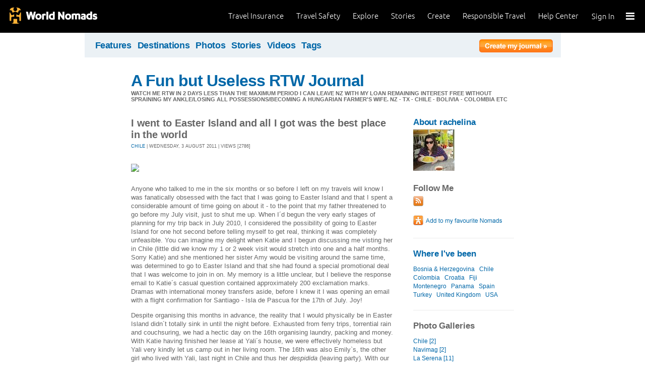

--- FILE ---
content_type: text/html; charset=utf-8
request_url: https://journals.worldnomads.com/rachelina/story/75448/Chile/I-went-to-Easter-Island-and-all-I-got-was-the-best-place-in-the-world
body_size: 17791
content:

<!DOCTYPE html PUBLIC "-//W3C//DTD XHTML 1.0 Strict//EN" "http://www.w3.org/TR/xhtml1/DTD/xhtml1-strict.dtd">
<html xmlns="http://www.w3.org/1999/xhtml" xml:lang="en" lang="en">
<head profile="http://gmpg.org/xfn/1">
	<title>I went to Easter Island and all I got was the best place in the world - Chile - WorldNomads.com</title>
	<meta http-equiv="Content-Type" content="text/html; charset=utf-8" />
	
				<meta name="description" content="Anyone who talked to me in the six months or so before I left on my travels will know I was fanatically obsessed with the fact that I was going to Easter Island and that I spent a considerable amount of time going on about it - to the point that my father ..." />	         
			 
			<meta name="keywords" content="blog, blogs, journal, journals, travel stories, travel photos, adventures, backpacking, travel safety, language guides, travel insurance, cheap travel insurance, annual travel insurance, ski insurance, ski, skiing, scuba diving, scuba insurance, diving insurance, scuba, diving, travel insurance online, discount travel insurance,  international travel insurance, travel to australia, travel agent australia, australia travel insurance, australia travel information, backpacker travel insurance, backpacker insurance, backpacker cheap insurance, backpacker insurance travel, holiday insurance, cheap holiday insurance, holiday travel insurance, cheapest holiday insurance, online holiday insurance, low cost holiday insurance, vacation insurance, cancellation insurance vacation, vacation travel insurance, cheap travel insurance, cheap insurance, cheap holiday insurance, student travel insurance, Online Travel Insurance, travel advisory" />
			<meta name="classification" content="Blogs, Journals, Adventure, Adventures, Travel, Insurance, Business, Travel Insurance, Travel Stories" />
			<meta name="author" content="WorldNomads.com" />   
			<meta name="ROBOTS" content="index,follow" />
			<meta name="revisit-after" content="14 Days" />
			<meta name="doc-class" content="Living Document" />
		
	<meta http-equiv="Content-Language" content="en-us" />
	<meta name="Rating" content="General" />
	<meta name="distribution" content="Global" />
	<meta name="Copyright" content="Copyright (c) 2004-2026 World Nomads" />
	<meta http-equiv="imagetoolbar" content="no" />
	<meta name="MSSmartTagsPreventParsing" content="true" />
	<meta http-equiv="X-UA-Compatible" content="IE=EmulateIE7" />
	<meta property="fb:page_id" content="134141375993" />
	<meta property="og:type" content="article" />
	<meta name="google-site-verification" content="94fChKVbG353PvoX2rTkJ3_7nrMGXzo_30HqL9xV7R4" />
    <meta name="google-site-verification" content="Kqzmudm1LuEQk57sZv4iLzZlDOHFn4UsSqYqgUvXE4k" />
    <link rel="canonical" href="https://journals.worldnomads.com:80/rachelina/story/75448/Chile/I-went-to-Easter-Island-and-all-I-got-was-the-best-place-in-the-world" />

	<link rel="stylesheet" type="text/css" href="/stylesheets/journals.css" media="all" />
	<link rel="stylesheet" href="/stylesheets/print.css" type="text/css" media="print" charset="utf-8" />
	<script type="text/javascript" src="//ajax.googleapis.com/ajax/libs/jquery/1.11.0/jquery.min.js"></script>
	<script type="text/javascript" src="//ajax.googleapis.com/ajax/libs/jqueryui/1.11.0/jquery-ui.js"></script>
	<script type="text/javascript">
	  if (typeof jQuery == 'undefined') {
		  document.write(unescape("%3Cscript src='/j/jquery-1.11.0.min.js' type='text/javascript'%3E%3C/script%3E"));
	  };
	</script>

	<link id="RSSLink" title="RSS" type="application/rss+xml" rel="alternate" href="/rachelina/rss.aspx"></link>
	
	
		<!-- for Google maps v3 (different API keys for dev, live, adventures & Journals) -->
		<script src="https://maps.googleapis.com/maps/api/js?key=AIzaSyAl3p7DEYARjFWfWFmTKPVGIWyb4qvaCkg&sensor=false" type="text/javascript"></script>
		<!-- end google maps stuff -->
	
	
	<!-- Start Visual Website Optimizer Asynchronous Code -->
	<script type='text/javascript'>
		var _vwo_code = (function () {
		var account_id = 10102,
		settings_tolerance = 2000,
		library_tolerance = 2500,
		use_existing_jquery = true,
		// DO NOT EDIT BELOW THIS LINE
		f = false, d = document; return { use_existing_jquery: function () { return use_existing_jquery; }, library_tolerance: function () { return library_tolerance; }, finish: function () { if (!f) { f = true; var a = d.getElementById('_vis_opt_path_hides'); if (a) a.parentNode.removeChild(a); } }, finished: function () { return f; }, load: function (a) { var b = d.createElement('script'); b.src = a; b.type = 'text/javascript'; b.innerText; b.onerror = function () { _vwo_code.finish(); }; d.getElementsByTagName('head')[0].appendChild(b); }, init: function () { settings_timer = setTimeout('_vwo_code.finish()', settings_tolerance); this.load('//dev.visualwebsiteoptimizer.com/j.php?a=' + account_id + '&u=' + encodeURIComponent(d.URL) + '&r=' + Math.random()); var a = d.createElement('style'), b = 'body{opacity:0 !important;filter:alpha(opacity=0) !important;background:none !important;}', h = d.getElementsByTagName('head')[0]; a.setAttribute('id', '_vis_opt_path_hides'); a.setAttribute('type', 'text/css'); if (a.styleSheet) a.styleSheet.cssText = b; else a.appendChild(d.createTextNode(b)); h.appendChild(a); return settings_timer; } };
		} ()); _vwo_settings_timer = _vwo_code.init();
	</script>
	<!-- End Visual Website Optimizer Asynchronous Code -->
	
	<!-- new kosmos analytics -->
	<script type="text/javascript" src="/j/wng.googleAnalytics.js"></script>
	<script type="text/javascript" src="/j/wng.googleAnalytics.wnSpecificCustomDimensionsOrMetrics.js"></script>
	<script type="text/javascript" charset="utf-8">
		wng.googleAnalytics('UA-177811-32', 'GTM-NB4DJG');
	</script>
	
	<!-- kosmos nav stuff -->
	<script src="/content/wng.responsive.js"></script>
	<script src="/content/fastclick.js"></script>
	<link rel="stylesheet" type="text/css" href="/content/styles/cms_screen.wn.css" media="all" />
</head>


<!--[if lt IE 7 ]> <body class="ie6 section-3" id="wn-journals"> <![endif]-->
<!--[if IE 7 ]>    <body class="ie7 section-3" id="wn-journals"> <![endif]-->
<!--[if IE 8 ]>    <body class="ie8 section-3" id="wn-journals"> <![endif]-->
<!--[if IE 9 ]>    <body class="ie9 section-3" id="wn-journals"> <![endif]-->
<!--[if (gt IE 9)|!(IE)]><!--> <body id="wn-journals" class="section-3"> <!--<![endif]-->


<script type="text/javascript">
function _wattr() {
var wid=_watgq("_wat_id");
var _websiteurl='www.worldnomads.com';
if (!wid||wid=="")return;
var wqh="http://";if (document.location.protocol=="https:") wqh="https://";
var i=new Image(1,1);i.src=wqh+ _websiteurl + "/afq.aspx?watid="+wid;i.onload=function() { return; }}
function _watgq(p) {
var q=document.location.search;
if (!q||q==""||!p||p=="")return "";
var si,ei,v="";
si=q.indexOf(p);
if (si>-1) {si=q.indexOf("=",si)+1;ei=q.indexOf("&",si);if (ei<0){ei=q.length;}v=q.substring(si,ei);}
return v;}_wattr();
</script>



<!-- new kosmos nav start -->
<div style="height:65px; background-color: black; margin-bottom: 0;">
<div class="sticky-header" data-threshold="300"><a class="logo" href="https://www.worldnomads.com/">World Nomads</a></div>
<div class="side-nav closed ">
	
		<div class="signed-out">
		  <div class="side-nav-list">
			<ul>
			  <li class="side-nav-sign-in-form">
				<form action="https://www.worldnomads.com/Home/SignIn" method="post"><div class="input-group full-width no-label">
				<input id="AuthenticationRequestDto_EmailAddress" name="AuthenticationRequestDto.EmailAddress" placeholder="Email address" type="text" value="" /></div>

				<div class="input-group full-width no-label">
					<input id="AuthenticationRequestDto_Password" name="AuthenticationRequestDto.Password" placeholder="Password" type="password" /></div>
				  <div class="actions">
					<div class="input-group">
					  <input type="hidden" id="after-sign-in-return-url" name="returnUrl" />
					  <button class="button-primary">Sign in</button>
					</div>
					<div class="input-group forgotten-password">
					  <a class="load-by-ajax" data-analytics-id="popup-forgot-password" href="https://www.worldnomads.com/Member/ForgotPassword">Forgotten password?</a>
					</div>
					<div class="input-group verify-guest">
					  <div class="verify-guest-query">
						Bought as a guest?
						<a data-analytics-id="verify-guest" href="https://www.worldnomads.com/Member/VerifyGuest">Create an account</a>
					  </div>
					</div>
				  </div>
				  <div class="session-tokens"></div>
				</form>         
			  </li>
		</ul>
	  

<ul>
	  <li>
		  <a href="https://www.worldnomads.com/travel-insurance" class="side-nav-a">
			 <span class="icon">&#xe617;</span><label>Insurance</label>
			<span class="description tablet-up">Simple & flexible travel insurance for your next adventure.</span>
			</a>
	  </li>

	  <li>
		  <a href="https://www.worldnomads.com/travel-safety" class="side-nav-a">
			<span class="icon">&#xe644;</span><label>Safety</label>
			<span class="description"><div class="tablet-up">Insights to help you navigate the risks & find the safer path. </div></span>
		  </a>
	  </li>
    
    <li>
        <a href="https://www.worldnomads.com/explore" class="side-nav-a">
            <span class="icon">&#xe629;</span><label>Explore</label>
            <span class="description"><div class="tablet-up">Explore your world.</div></span>
        </a>
    </li>
    
    <li>
        <a href="https://www.worldnomads.com/stories" class="side-nav-a">
            <span class="icon">&#xe629;</span><label>Share Stories</label>
            <span class="description"><div class="tablet-up">Travel stories to excite, inspire and share.</div></span>
        </a>
    </li>

	  <li>
		 <a href="https://www.worldnomads.com/create" class="side-nav-a">
		 <span class="icon">&#xe629;</span><label>Create</label>
		 <span class="description"><div class="tablet-up">Opportunities to travel & create.</div></span>
		 </a>
	  </li>

	  <li>
		  <a href="https://www.worldnomads.com/make-a-difference" class="side-nav-a">
			<span class="icon">&#xe635;</span><label>Change Lives</label>
			<span class="description"><div class="tablet-up">Discover how travellers have helped change peoples lives.</div></span>
		  </a>
		</li>

		<li>
		  <a href="https://www.worldnomads.com//help" class="side-nav-a">
			<span class="icon">&#xe63e;</span><label>Help</label>
			<span class="description"><div class="tablet-up">Everything you need to know. We're here to help.</div></span>
		  </a>
		</li>
</ul>      
</div>

		<div class="bottom-links"><ul></ul></div>
	</div>  
</div>

<div class="side-nav-arrow"></div>
<div class="side-nav-toggle"><span></span></div>


	<div class="side-nav-sign-in ">
		<a class="login" href="https://www.worldnomads.com/Member/OpenSignIn">Sign In</a>
		<span class="existing-member">Existing Member?</span>
	</div>


<div class="side-nav-close-panel"></div>

<ul class="top-links">
  <li><a href="https://www.worldnomads.com//help">Help Center</a></li>
  <li class="hide-first"><a href="https://www.worldnomads.com/responsible-travel">Responsible Travel</a></li>
  <li class="hide-first"><a href="https://www.worldnomads.com/create">Create</a></li>
  <li class="hide-second"><a href="https://www.worldnomads.com/stories">Stories</a></li>
  <li class="hide-second"><a href="https://www.worldnomads.com/explore">Explore</a></li>
  <li><a href="https://www.worldnomads.com/travel-safety">Travel Safety</a></li>
  <li><a href="https://www.worldnomads.com/travel-insurance">Travel Insurance</a></li>
</ul>
</div>
<!-- new kosmos nav end -->


<!-- start section navigation -->
<div class="section-nav">
	
<ul class="subnav-3 clearfix">
	<li><a href="https://adventures.worldnomads.com/" title="Featured Journals, Stories and Photos">Features</a></li>
	<li><a href="https://adventures.worldnomads.com/destinations/" title="Destinations">Destinations</a></li>
	<li><a href="https://adventures.worldnomads.com/photos/" title="Photos from everyone">Photos</a></li>
	<li><a href="https://adventures.worldnomads.com/journals/" title="Stories and Writers">Stories</a></li>
	<li><a href="https://adventures.worldnomads.com/videos/" title="Videos from everyone">Videos</a></li>		
	<li><a href="https://adventures.worldnomads.com/tags/" title="Tags">Tags</a></li>
	<!-- li><a href="https://adventures.worldnomads.com/map/" title="Where in the World are you?">Map</a></li -->
	
		<li id="journal-link"><a href="https://www.worldnomads.com/member/opensignin?ReturnUrl=https://adventures.worldnomads.com/members/createblog.aspx" title="Create a journal"><img src="/i/button_create_journal.png" border="0" alt="Create your journal" /></a></li>
		
</ul>
	
</div>
<!-- end section navigation -->

<!-- start bodywrap (makes background colour full 760 width) -->
<div id="body-content">
	<div class="wrapper">
		<hr class="hide" />


<!-- begin main (white) wrapper -->
<form name="Form1" method="post" action="/rachelina/story/75448/Chile/I-went-to-Easter-Island-and-all-I-got-was-the-best-place-in-the-world" language="javascript" onsubmit="javascript:return WebForm_OnSubmit();" id="Form1">
<input type="hidden" name="__VIEWSTATE" id="__VIEWSTATE" value="/[base64]/uCHPThrvxg==" />

<script type="text/javascript" language="javascript">
function SmartNavigator_Submit(xControl, yControl) {
  var SmartNavigator_X, SmartNavigator_Y;
  if (document.all) {
    if (!document.documentElement.scrollLeft)
      SmartNavigator_X = document.body.scrollLeft;
    else
      SmartNavigator_X = document.documentElement.scrollLeft;
    if (!document.documentElement.scrollTop)
      SmartNavigator_Y = document.body.scrollTop;
    else
      SmartNavigator_Y = document.documentElement.scrollTop;
  } else {
    SmartNavigator_X = window.pageXOffset; 
    SmartNavigator_Y = window.pageYOffset;
  }
  document.getElementById(xControl).value = SmartNavigator_X;
  document.getElementById(yControl).value = SmartNavigator_Y;
}

function SmartNavigator_Load(x, y) {
  window.scrollTo(x, y);
}

var SmartNavigator_NewX = 0;
var SmartNavigator_NewY = 0;
function SmartNavigator_OnLoad(e) {
  window.scrollTo(SmartNavigator_NewX, SmartNavigator_NewY);
}

</script>
<script type="text/javascript">
<!--
function WebForm_OnSubmit() {
SmartNavigator_Submit('smartNav__OffsetX', 'smartNav__OffsetY');
return true;
}
// -->
</script>

<input type="hidden" name="__VIEWSTATEGENERATOR" id="__VIEWSTATEGENERATOR" value="2632F02F" />
<input type="hidden" name="__EVENTVALIDATION" id="__EVENTVALIDATION" value="/wEWBAKOiYnSAgL+q4WECwLthbO5DQLbsfmsC/WRanQr1gS8gPARayBndycNwDDH" />
<div class="main clearfix">
		

<h1>
    <a href="https://journals.worldnomads.com/rachelina/" title="A Fun but Useless RTW Journal">A Fun but Useless RTW Journal</a>
    <span>Watch me RTW in 2 days less than the maximum period I can leave NZ with my loan remaining interest free without spraining my ankle/losing all possessions/becoming a Hungarian farmer's wife. NZ - TX - Chile - Bolivia - Colombia etc</span>
</h1>


		<!-- facebook share script -->
		<script src="//facebook.com/connect.php/js/FB.Share" type="text/javascript"></script>
		
		<meta name="twitter:card" content="summary_large_image">
		<meta name="twitter:site" content="&#64;WorldNomads">
		<meta name="twitter:creator" content="&#64;WorldNomads">
		<meta name="twitter:title" content="I went to Easter Island and all I got was the best place in the world">
		<meta name="twitter:description" content="Anyone who talked to me in the six months or so before I left on my travels will know I was fanatically obsessed with the fact that I was going to Easter Island and that I spent a considerable amount of time going on about it - to the point that my father ...">
		<meta name="twitter:image" content="">

		<!-- start left hand column -->
		<div class="lcolumn">
			<span id="smartNav"><input type="hidden" name="smartNav" id="smartNav" value=""><input type="hidden" name="smartNav__OffsetX" id="smartNav__OffsetX" value="0"><input type="hidden" name="smartNav__OffsetY" id="smartNav__OffsetY" value="0"></span>
			<h3>I went to Easter Island and all I got was the best place in the world</h3>

			
				<p class="subline"><a href="https://journals.worldnomads.com/rachelina/country/44/Chile">CHILE</a> | Wednesday, 3 August 2011 |  Views  [2786]</p>
		  
				<!-- AddThis Facebook, Twitter, Email -->
				<ul id="header-share" class="addthis_toolbox addthis_default_style">
					<li class="fb_shareButton"><a name="fb_share" type="button_count" href="https://journals.worldnomads.com/rachelina/story/75448/Chile/I-went-to-Easter-Island-and-all-I-got-was-the-best-place-in-the-world" addthis:title="I went to Easter Island and all I got was the best place in the world"></a></li>
					
					<li class="addthis-tweet"><a class="addthis_button_tweet" tw:via="worldnomads" addthis:title="I went to Easter Island and all I got was the best place in the world"></a></li>
				</ul>
				<script type="text/javascript" src="//s7.addthis.com/js/250/addthis_widget.js"></script> 
		  
				
				<div class="post"><p><img class="spotlight" src="http://a8.sphotos.ak.fbcdn.net/hphotos-ak-snc6/263376_10150336604065522_502435521_9569882_4917969_n.jpg" /></p><p>Anyone who talked to me in the six months or so before I left on my travels will know I was fanatically obsessed with the fact that I was going to Easter Island and that I spent a considerable amount of time going on about it - to the point that my father threatened to go before my July visit, just to shut me up. When I´d begun the very early stages of planning for my trip back in July 2010, I considered the possibility of going to Easter Island for one hot second before telling myself to get real, thinking it was completely unfeasible. You can imagine my delight when Katie and I begun discussing me visting her in Chile (little did we know my 1 or 2 week visit would stretch into one and a half months. Sorry Katie) and she mentioned her sister Amy would be visiting around the same time, was determined to go to Easter Island and that she had found a special promotional deal that I was welcome to join in on. My memory is a little unclear, but I believe the response email to Katie´s casual question contained approximately 200 exclamation marks. Dramas with international money transfers aside, before I knew it I was opening an email with a flight confirmation for Santiago - Isla de Pascua for the 17th of July. Joy!</p><p>Despite organising this months in advance, the reality that I would physically be in Easter Island didn´t totally sink in until the night before. Exhausted from ferry trips, torrential rain and couchsuring, we had a hectic day on the 16th organising laundry, packing and money. With Katie having finished her lease at Yali´s house, we were effectively homeless but Yali very kindly let us camp out in her living room. The 16th was also Emily`s, the other girl who lived with Yali, last night in Chile and thus her <em>despidida </em>(leaving party). With our ´room´ being the site of the party action and the party going into the wee hours of the night, combinded with final organization and an early morning flight, we got about 3 hours of sleep in total. Didn´t matter, as we were on our way to EASTER ISLAND.</p><p><img class="spotlight" src="http://a5.sphotos.ak.fbcdn.net/hphotos-ak-snc6/189280_10150336604545522_502435521_9569891_581982_n.jpg" /></p><p>The turbulence on the way over was shocking and I will confess to pondering the fact that if the plane fell out of the sky, we were pretty screwed, considering we were on our way to one of the most isolated places in the world and the airline route map showed only blue sea below us (everyone always calls it the most isolated place, but surely Pitcairn Island wins that one?) Nevertheless, if the place had fallen at least it would have been a good story - ``Rachel? She died on her way to Easter Island.`` I spent the entire flight on tenderhooks, so excited - when Easter Island popped up on the route map, I <em>may</em> have quietly screeched in excitement. Coming into the island, we flew right past it and then circled back, at which point I was practically jumping up and down in glee. Walking down the ramp, I was so, so happy. Bright sunshine, island music playing and everyone so stoked to be tehre that it was a great atmosphere. We got lai-d with fresh purple flower leis and drove to our campsite by the sea, complete with crashing waves and a gorgeous view. </p><p><img class="spotlight" src="http://a8.sphotos.ak.fbcdn.net/hphotos-ak-snc6/281436_10150336595310522_502435521_9569643_2878661_n.jpg" /></p><p><em>It will do...</em></p><p>We spent our first afternoon wandering around Hanga Roa, enjoying the sensation of not wearing six layers of clothing and planning our stay. As I mentioned in my last blog, I´d gotten sick in Patagonia and my one night stay in the House of Smoke in Puerto Varas had compounded my illness. By the evening of our first day, I´d hit my lowest point, with a combination of nausea, migrane-worthy headache, smoker´s cough, scratchy throat and muscle aches. I sat through our dinner of spag bol in a stupor and staggered off to my tent, desperately hoping I´d wake up feeling cured. </p><p><img class="spotlight" src="http://a4.sphotos.ak.fbcdn.net/hphotos-ak-snc6/281861_10150336598660522_502435521_9569750_2177515_n.jpg" /></p><p><em>Not too sick to appreciate the view on our first night.</em></p><p>No such luck - I spent the night awake coughing my lungs out and woke up feeling even worse. I was so upset I was close to tears - I´d spent so many months looking forward to being in Easter Island and now my body was choosing the worst possible time to shut down. We´d signed up for a full day tour taking us around the South and East Coasts to visit the <em>moai</em>, <em>ahus </em>and rock art and I was obviously looking so terrible that Katie suggested I might need to give it a miss. Despite feeling about 2 steps away from death, there was no way I was going to spend one of my precious two full days in Easter Island faffing about at the campsite. As we got into the van, I very grimly pulled my tisses out, opened the window and said to Katie, ``I´m going to enjoy this if it kills me.`` Luckily, a few hours of walking around grassy slopes and breathing fresh sea air worked its magic and I felt halfway human by midmorning, despite my TB worthy cough and excess mucus. </p><p><img class="spotlight" src="http://a6.sphotos.ak.fbcdn.net/hphotos-ak-snc6/285391_10150336601730522_502435521_9569843_2214267_n.jpg" /></p><p><em>Who cares how close you are to death when you´re looking out at something like this?</em></p><p>The tour was run by Green Island Tours, owned by a West Aucklander and his Rapa Nui wife. That´s right, I went to one of the most remote places in the world and ended up hanging out with a Westie who ended every sentence with ay bro and wore a Maori TV tshirt. They´ve just started up, but they´re both really nice and great guides - we hung out at sites until the other tour groups had moved on and spent ages discussing the cultural history of the island, with lots of time to absorb the sites. Bonus for me - Marc used a lot of Maori/Pakeha analogies when discussing Rapa Nui history, which was super interesting. Our route was desigend so we started off with ahus and fallen, basic moai and got better and better, culminating halfway through the day when we arrived at Ahu Tongariki, with 15 restored moais looking inwards next to the ocean. So absolutely gorgeous and breathtaking, I had to keep reminding it was real life. So so so awesome and my trillion or so photos reflect just how excited I was. </p><p><img class="spotlight" src="http://a4.sphotos.ak.fbcdn.net/hphotos-ak-snc6/215121_10150336606365522_502435521_9569932_866878_n.jpg" /></p><p><em>Just another normal day cavorting about with 15 moai in the background</em></p><p><img class="spotlight" src="http://a3.sphotos.ak.fbcdn.net/hphotos-ak-snc6/223844_10150337642675522_502435521_9583107_7854534_n.jpg" /></p><p><em>Jazzing up the Ahu a bit</em></p><p>After many, many photo ops we moved onto the National Park. About fifty percent of the entire island is under the protection of the National Park. You pay an exorbitant fee for admission but it´s worth every penny. There are literally statues EVERYWHERE and as you walk around the paths you see them in various stages of being moved from the quarry to coastal areas to watch over ancient Easter Islanders. According to Marc, the statues took 1-2 years to carve out of the rock, and would painstakingly be moved down by lost in the mists of history ways, with heaps falling over on the way, wasting 1-2 years of work, and meaning that the statues are just scattered up and down the slopes. </p><p><img class="spotlight" src="http://a7.sphotos.ak.fbcdn.net/hphotos-ak-snc6/185428_10150337644295522_502435521_9583132_705042_n.jpg" /></p><p><em>Moai? I can´t see any moai.</em></p><p>We hiked up and down to look at all the park had to offer - a 15 foot moai lying in the rockface, a kneeling moai and a half carved one still embedded in rock. We also visited the lake, where there were practically no tourists and chatted with a UCLA professor in charge of a large scale preservation project. It was pretty incredible; while the main, more touristy part of the park has moais guarded by rails, this more isolated part just has moai chilling out with no restrictions - I could have reached out and touched half a dozen. </p><p><img class="spotlight" src="http://a2.sphotos.ak.fbcdn.net/hphotos-ak-ash4/284839_10150337647900522_502435521_9583180_4328957_n.jpg" /></p><p><em>No biggie, just inches away from a thousands year old moai!</em></p><p><img class="spotlight" src="http://a8.sphotos.ak.fbcdn.net/hphotos-ak-snc6/283028_10150339466330522_502435521_9604322_7909438_n.jpg" /></p><p><em>Nothing says tropical island beach like a few moai in the background</em></p><p>Next on the itinerary was p<span>etroglyphs and then Anakena, the beach! Never say no to white sand, palm trees and some moai to top it all off. We paddled in the chilly water before heading back home. It was a long day but we saw so much and learned lots. I was very grateful my body´s plan to shut down faded enough so that I could enjoy it as much as I did. Finished the day watching the sunset over crashing waves and later on, listening to an insane Australian man corner our two Irish acquaintances to ramble on about Sept 11 theories, crackpot government conspiracies and use the word ´fuck´every other word, minimum 3 times a sentence. As I remarked to Amy, I didn´t know crazy people had the means to get to Easter Island. Early night in, because we had another big, reckless day ahead of us tomorrow.</span></p><p><img class="spotlight" src="http://a2.sphotos.ak.fbcdn.net/hphotos-ak-snc6/216622_10150339467550522_502435521_9604349_1893235_n.jpg" /></p></div>
				
				<p class="subline">Tags: <a href='https://journals.worldnomads.com/rachelina/tags.aspx?t=camping'>camping</a>, <a href='https://journals.worldnomads.com/rachelina/tags.aspx?t=chile'>chile</a>, <a href='https://journals.worldnomads.com/rachelina/tags.aspx?t=easter+island'>easter island</a>, <a href='https://journals.worldnomads.com/rachelina/tags.aspx?t=isla+de+pascua'>isla de pascua</a>, <a href='https://journals.worldnomads.com/rachelina/tags.aspx?t=moai'>moai</a>, <a href='https://journals.worldnomads.com/rachelina/tags.aspx?t=rapa+nui'>rapa nui</a>, <a href='https://journals.worldnomads.com/rachelina/tags.aspx?t=tongariki'>tongariki</a></p>

				<div id="post-footer">
					<div id="footer-share" class="addthis_toolbox addthis_default_style">
						<h4>Share</h4>
						<ul>
						<li><a class="addthis_button_email" href="#"><img src="/i/social_addthis_emailme20.gif" alt="Email" width="20" height="20" /> Email</a></li>
						<li><a class="addthis_button_stumbleupon" href="#"><img src="/i/social_addthis_stumble20.gif" alt="Stumbleupon" width="20" height="20" /> Stumbleupon</a></li>
						<li><a href="http://pinterest.com/pin/create/button/?url=https://journals.worldnomads.com/rachelina/story/75448/Chile/I-went-to-Easter-Island-and-all-I-got-was-the-best-place-in-the-world&media=" class="pin-it-button" count-layout="horizontal">Pin It</a>
						<script type="text/javascript" src="//assets.pinterest.com/js/pinit.js"></script></li>
						</ul>
			
						<ul class="addthis_toolbox addthis_default_style">
							<li class="addthis-tweet"><a class="addthis_button_tweet" tw:via="worldnomads" addthis:title="I went to Easter Island and all I got was the best place in the world"></a></li>
							<li><a class="addthis_button_facebook_like"  fb:like:layout="standard" fb:like:width="260"  addthis:url="https://journals.worldnomads.com/rachelina/story/75448/Chile/I-went-to-Easter-Island-and-all-I-got-was-the-best-place-in-the-world" addthis:title="I went to Easter Island and all I got was the best place in the world"></a></li>
						</ul>    
			
						<div id="footer-share-extras">  
							<ul>
								<li><input type="image" name="AddFavouriteStorybutton" id="AddFavouriteStorybutton" Title="Add to Favourite stories" src="/i/button_add_favourite_story.png" border="0" /></li>
								<li><input type="image" name="AddFavouriteNomadbutton" id="AddFavouriteNomadbutton" Title="Add to Favourite nomads" src="/i/button_add_favourite_nomad.png" border="0" /></li>
							</ul>
						</div>
					</div>

					<div id="older-newer">
						<a href='https://journals.worldnomads.com/rachelina/story/75353/Chile/Couchsurfing-Muddy-Jeans-and-Yet-More-Rain-The-Lakes-District' title ='Couchsurfing, Muddy Jeans and Yet More Rain: The Lakes District' class='older'><span>&laquo;</span> Older Story</a><a href='https://journals.worldnomads.com/rachelina/story/75543/Chile/My-Day-of-Living-Dangerously-Part-1-I-Fell-Off-a-Horse' title ='My Day of Living Dangerously: Part 1 - I Fell Off a Horse' class='newer'>Newer Story <span>&raquo;</span></a>
					</div>
		  
					<script type="text/javascript" charset="utf-8">
					// We need to append the config attributes with Javascript, because ASP.NET doesn't like the custom attributes
					//var $addthisFbook = $('.addthis_button_facebook_like'),
					//    $addthisTweet = $('.addthis_button_tweet'),
					//     tweetTitle = $('h3:first').text();

					// $addthisFbook.attr({
					//  "fb:like:layout" : "standard",
					//   "fb:like:show_faces" : "false",
					//   "fb:like:href" : "https://journals.worldnomads.com/rachelina/story/75448/Chile/I-went-to-Easter-Island-and-all-I-got-was-the-best-place-in-the-world",
					//  "fb:like:width" : 270,
					//   "fb:like:height" : 40
					//  });
			  
					//	$addthisTweet.attr("tw:text", tweetTitle + " -");
			
					//	if (!window.addthis_config) var addthis_config = {
					//	username: "worldnomads",
					//	data_track_linkback: true,
					//	data_use_flash: false
					//	};
					</script>
		  

				</div>             
		  
					
						<div id="googlemap" style="WIDTH: 520px; HEIGHT: 360px"></div>
						&nbsp;<br/>
						<script type="text/javascript">
						//<![CDATA[
							function loadgooglemap() {
								var mapOptions = {
								zoom: 4,
								center: new google.maps.LatLng(-12.46876014482322, -107.841796875),
								mapTypeId: google.maps.MapTypeId.ROADMAP
								};
								var map = new google.maps.Map(document.getElementById("googlemap"), mapOptions);
	
								var infowindow = new google.maps.InfoWindow({ content: "<div class='map'><b>I went to Easter Island and all I got was the best place in the world</b><br/>Somewhere in the middle of the Pacific Ocean, surrounded by moai</div>" });
					
								var flag = '/i/map_flag.png';
					
								// create marker
								var marker = new google.maps.Marker({position: new google.maps.LatLng(-12.46876014482322, -107.841796875), map: map, icon: flag});		    
								infowindow.open(map, marker);
							} 
							window.onload = loadgooglemap;
						//]]>
						</script>
					

					<a name="comments"></a>

					  

	
	
		</div><!-- end left hand column -->

		<!-- start right hand column -->
		<div class="rcolumn">
			

<h3><a href="/rachelina/about.aspx" title="About rachelina">About rachelina</a></h3>
<a href="/rachelina/about.aspx" title="About rachelina"><img src="https://s3.amazonaws.com/aphs.worldnomads.com/rachelina/28703/IMG_0426_small.jpg" alt="Don Juan EXTREME" width=82 height=82 border=0 /></a><br/>

			
<div id="follow-me">
	<h4>Follow Me</h4>
	<ul><li><a href='/rachelina/rss.aspx'><IMG src='/i/social_rss20.gif' width=20 height=20 border=0 title='RSS Feed'></a></li></ul>
</div>

			

<p>

	<p>
		<input type="image" name="sidebar:SocialBookmarks:AddFavouritebutton" id="sidebar_SocialBookmarks_AddFavouritebutton" Title="Add to Favourite Nomads" src="/i/button_add_favourite_nomad.png" border="0" />
		
	</p>

</p>	
			
	<h4><a href='/rachelina/about.aspx#travelmap' title='View Travelmap'>Where I've been</a></h4>
		<ul>
	
			<a href="https://journals.worldnomads.com/rachelina/country/28/Bosnia-and-Herzegovina">Bosnia & Herzegovina</a>&nbsp;&nbsp;
	
			<a href="https://journals.worldnomads.com/rachelina/country/44/Chile">Chile</a>&nbsp;&nbsp;
	
			<a href="https://journals.worldnomads.com/rachelina/country/48/Colombia">Colombia</a>&nbsp;&nbsp;
	
			<a href="https://journals.worldnomads.com/rachelina/country/55/Croatia">Croatia</a>&nbsp;&nbsp;
	
			<a href="https://journals.worldnomads.com/rachelina/country/72/Fiji">Fiji</a>&nbsp;&nbsp;
	
			<a href="https://journals.worldnomads.com/rachelina/country/243/Montenegro">Montenegro</a>&nbsp;&nbsp;
	
			<a href="https://journals.worldnomads.com/rachelina/country/165/Panama">Panama</a>&nbsp;&nbsp;
	
			<a href="https://journals.worldnomads.com/rachelina/country/199/Spain">Spain</a>&nbsp;&nbsp;
	
			<a href="https://journals.worldnomads.com/rachelina/country/218/Turkey">Turkey</a>&nbsp;&nbsp;
	
			<a href="https://journals.worldnomads.com/rachelina/country/225/United-Kingdom">United Kingdom</a>&nbsp;&nbsp;
	
			<a href="https://journals.worldnomads.com/rachelina/country/227/USA">USA</a>&nbsp;&nbsp;
	
		</ul>
	

			
			
		<h4>Photo Galleries</h4>
		<ul>
	
			<li><a href="https://journals.worldnomads.com/rachelina/photos/29350/Chile/Chile" title="Chile">Chile [2]</a></li>
	
			<li><a href="https://journals.worldnomads.com/rachelina/photos/29207/Chile/Navimag" title="Navimag">Navimag [2]</a></li>
	
			<li><a href="https://journals.worldnomads.com/rachelina/photos/28984/Chile/La-Serena" title="La Serena">La Serena [11]</a></li>
	
			<li><a href="https://journals.worldnomads.com/rachelina/photos/28816/Chile/Valparaiso" title="Valparaiso">Valparaiso [16]</a></li>
	
			<li><a href="https://journals.worldnomads.com/rachelina/photos/28703/USA/Dont-Mess-With-Texas" title="Don't Mess With Texas">Don't Mess With Texas [12]</a></li>
	
		</ul>
	
			
			

			
		<h4>Highlights</h4>
		<ul>
	
			<li><a href="https://journals.worldnomads.com/rachelina/story/81587/Turkey/Its-a-short-and-leisurely-walk-to-Hell-but-it-takes-some-serious-effort-to-get-to-Heaven" title="It's a short and leisurely walk to Hell but it takes some serious effort to get to Heaven...">It's a short and leisurely walk to Hell but it takes some serious effort to get to Heaven...</a></li>
	
			<li><a href="https://journals.worldnomads.com/rachelina/story/78750/Croatia/The-VISdom-of-VISiting-raVIShing-VIS" title="The VISdom of VISiting raVIShing VIS">The VISdom of VISiting raVIShing VIS</a></li>
	
			<li><a href="https://journals.worldnomads.com/rachelina/story/78047/Spain/Youd-thnk-consderng-how-fuckng-old-Europe-s-t-would-have-ts-sht-together-by-now" title=""You'd thınk consıderıng how fuckıng old Europe ıs, ıt would have ıts shıt together by now"">"You'd thınk consıderıng how fuckıng old Europe ıs, ıt would have ıts shıt together by now"</a></li>
	
			<li><a href="https://journals.worldnomads.com/rachelina/story/78031/Spain/Shn-Deep-n-Tomatoes" title="Shın Deep ın Tomatoes">Shın Deep ın Tomatoes</a></li>
	
			<li><a href="https://journals.worldnomads.com/rachelina/story/77607/Panama/From-Patagonia-to-Panama" title="From Patagonia to Panama">From Patagonia to Panama</a></li>
	
			<li><a href="https://journals.worldnomads.com/rachelina/story/76955/Colombia/Mud-Volcanoes-and-Midnight-Swims-Cartagena-II-and-Playa-Blanca" title="Mud Volcanoes and Midnight Swims - Cartagena II and Playa Blanca">Mud Volcanoes and Midnight Swims - Cartagena II and Playa Blanca</a></li>
	
			<li><a href="https://journals.worldnomads.com/rachelina/story/75577/Colombia/Tres-Paises-Un-Dia" title="Tres Paises, Un Dia">Tres Paises, Un Dia</a></li>
	
			<li><a href="https://journals.worldnomads.com/rachelina/story/75568/Chile/My-Day-of-Living-Dangerously-Part-2-Impromptu-Caving-and-No-Helmet-Motorbiking" title="My Day of Living Dangerously: Part 2 - Impromptu Caving and No Helmet Motorbiking">My Day of Living Dangerously: Part 2 - Impromptu Caving and No Helmet Motorbiking</a></li>
	
			<li><a href="https://journals.worldnomads.com/rachelina/story/75448/Chile/I-went-to-Easter-Island-and-all-I-got-was-the-best-place-in-the-world" title="I went to Easter Island and all I got was the best place in the world"><b>I went to Easter Island and all I got was the best place in the world</b></a></li>
	
			<li><a href="https://journals.worldnomads.com/rachelina/story/75179/Chile/The-Navimag-is-NOT-a-cruise" title="The Navimag is NOT a cruise">The Navimag is NOT a cruise</a></li>
	
		</ul>
	

			
		<h4>Near Misses</h4>
		<ul>
	
			<li><a href="https://journals.worldnomads.com/rachelina/story/80705/Montenegro/48-Hours-in-Montenegro-The-time-I-watched-Sex-and-the-City-in-Serbian-with-a-non-pyjama-owning-man" title="48 Hours in Montenegro: The time I watched Sex and the City in Serbian with a non pyjama owning man">48 Hours in Montenegro: The time I watched Sex and the City in Serbian with a non pyjama owning man</a></li>
	
			<li><a href="https://journals.worldnomads.com/rachelina/story/78233/Spain/A-bit-of-Dali-a-bit-of-Jewish-historyand-a-bit-of-good-old-fashioned-airport-hell" title="A bit of Dali, a bit of Jewish history...and a bit of good old fashioned airport hell">A bit of Dali, a bit of Jewish history...and a bit of good old fashioned airport hell</a></li>
	
			<li><a href="https://journals.worldnomads.com/rachelina/story/76311/Colombia/MandMs-threatened-my-life" title="M&M's threatened my life">M&M's threatened my life</a></li>
	
			<li><a href="https://journals.worldnomads.com/rachelina/story/75543/Chile/My-Day-of-Living-Dangerously-Part-1-I-Fell-Off-a-Horse" title="My Day of Living Dangerously: Part 1 - I Fell Off a Horse">My Day of Living Dangerously: Part 1 - I Fell Off a Horse</a></li>
	
			<li><a href="https://journals.worldnomads.com/rachelina/story/73610/Colombia/Hola-America-de-la-Sur" title="Hola America de la Sur!!">Hola America de la Sur!!</a></li>
	
		</ul>
	

			
		<h4>My trip journals</h4>
		<ul>
	
			<li><a href="https://journals.worldnomads.com/rachelina/trip/21624/Rach-RTW">Rach RTW (current)</a></li>
	
		</ul>
	

			<div class="hr"><hr /></div>
			<a href='/rachelina/tags.aspx'>See all my tags</a>&nbsp;
			

		


			
	
			<p/>
				<div class="hr"><hr /></div>
				<div id="google_translate_element"></div><script>
				function googleTranslateElementInit() {
				  new google.translate.TranslateElement({
					pageLanguage: 'en'
				  }, 'google_translate_element');
				}
				</script><script src="https://translate.google.com/translate_a/element.js?cb=googleTranslateElementInit"></script>
		</div><!-- end right hand column -->
  
  
	
		<div class="lcolumn">
			&nbsp;<br />
			<div class="hr"><hr/></div>
			&nbsp;<br />
			<h3>Travel Answers about Chile</h3>
			<div id='travellr_14876'></div>
			<style type='text/css' media='screen'>
			  #travellr_feed { font-family: Helvetica, Arial, Verdana, sans-serif; font-size: 10pt; width: 100%;}
			  #travellr_feed a { font-weight: bold; color: #0067A8; text-decoration: none; cursor: pointer; font-size: 14px; }
			  #travellr_feed a:hover { color: #FF8800; text-decoration: underline; }
			  #travellr_feed .question { margin-bottom: 20px; }
			  #travellr_feed .subject { font-size: 120%; }
			  #travellr_feed .subtext { font-size: 9px; color: #666; display: block; font-family: Helvetica,Arial,sans-serif; text-transform: uppercase; }
			  #travellr_feed .answers { margin-left: 20px; }
			  #travellr_feed .answer { margin-top: 5px; background-color: #F2F2F2; padding: 5px; font-size: 90%; }
			  #travellr_feed .name { font-weight: bold; }
			  #travellr_feed p { padding: 0; margin: 0;}
  
			  #travellr_ask { font-size: 10pt; font-family: Arial, Helvetica, Verdana, sans-serif; padding: 0; background-color: #ffffff; width: 520px; margin-top: 24px;} 
			  #travellr_ask form { margin: 0 } 
			  #travellr_ask h3 { font-size: 17px; margin-top: 22px; margin-bottom: 5px; }
			  #travellr_ask textarea { width: 512px; padding: 5px 3px; font-family: Helvetica,Arial,sans-serif; border: 1px solid #AAA } 
			  #travellr_ask input { background-image: url("https://www2.worldnomads.com/i/btn_blue-action-right.png"); background-position: right top; background-repeat: no-repeat; border: 0 none; color: white; font-size: 12px; font-weight: normal; margin: 0; padding: 2px 8px 1px; } 
			  #travellr_ask div { background-image: url("https://www2.worldnomads.com/i/btn_blue-action-left.png"); background-repeat: no-repeat; float: right; margin-top: 10px; padding-left: 8px; }
			</style>

			<script type="text/javascript" charset="utf-8">    (function() { var init = function() { var head = document.getElementsByTagName('head')[0] || document.documentElement; var script = document.createElement('script'); script.src = 'https://answers.worldnomads.com/customised_feed_widget/' + Math.round((new Date().getTime()) / 100000) + '?location_id=37680&topics=&question_limit=3&answer_limit=1&display=default&show_description=true&div_id=travellr_14876'; head.insertBefore(script, head.firstChild); }; if (document.addEventListener) { window.addEventListener('load', init, false); } else { window.attachEvent('onload', init); }; })(); </script>

			<div id='travellr_ask'>
				<h3>Do you have a travel question? Ask other World Nomads.</h3>
				</form>
				<form method='get' action='https://answers.worldnomads.com/ask?utm_source=journal_post'>
					<textarea name='q' id='question_68601' rows='2'></textarea> 
					<div>
						<input type='submit' value='Ask Question &#187;' />
					</div> 
			</div>
		</div>
		<script type="text/javascript" charset="utf-8">    var textArea = document.getElementById('question_68601'); textArea.onkeyup = function() { if (textArea.value.length > 140) { textArea.value = textArea.value.slice(0, 140); textArea.scrollTop = 1000; } }; </script>
		<div class="rcolumn"></div>
	 
	 
</div><!-- end main (white) wrapper -->
</form> 
	
	

</div><!-- end bodywrap (makes background colour full width) -->
</div><!-- end wrapper --><hr class="hide" />


<!-- new kosmos footer sept 2014 -->
<footer>
	<div class="footer-background">
		<div class="footer generic">
			<a href="/"><div class="logo"></div></a>

			<div class="map">
			  <ul class="world-nomads">
				<li class="title">World Nomads</li>
			      <li><a href="https://www.worldnomads.com/travel-insurance">Travel Insurance</a></li>
				<li><a href="https://www.worldnomads.com/travel-insurance">Get a Quote</a></li>
				<li><a href="https://www.worldnomads.com/travel-safety">Travel Safety</a></li>
				<li><a href="https://www.worldnomads.com/create">Create</a></li>
				<li><a href="https://www.worldnomads.com/make-a-difference">Changing Lives</a></li>
				<li><a href="https://www.worldnomads.com/stories">Share Stories</a></li>
			  </ul>
  
			  <ul class="about-us">
				<li class="title">About Us</li>
				<li><a href="https://www.worldnomads.com/about">Who we are</a></li>
				<li><a href="https://www.worldnomads.com/in-the-news">In the News</a></li>
				<li><a href="https://partner.worldnomads.com">Partners</a></li>
				<li><a href="https://www.worldnomads.com/sitemap">Site map</a></li>
				<li><a href="https://www.worldnomads.com/terms-of-use">Terms of use</a></li>
				<li><a href="https://www.worldnomads.com/privacy">Privacy</a></li>
			  </ul>
  
			  <ul class="need-help">
				<li class="title">Need Help?</li>
				<li><a href="https://www.worldnomads.com/emergencies">Help &amp; Emergencies</a></li>
				<li><a href="https://www.worldnomads.com/travel-insurance-claims">Make a claim</a></li>
				<li><a href="https://www.worldnomads.com//help">Help Center</a></li>
				<li><a href="https://pp.worldnomads.com/contact-us">Contact us</a></li>
			  </ul>
			</div>

			<div class="membership">Already a member? <a href="https://www.worldnomads.com/Member">Sign In</a></div>

			<ul class="social">
			  <li class="title">Follow us on</li>
			  <li class="twitter"><a href="https://twitter.com/worldnomads" target="_blank"></a></li>
			  <li class="facebook"><a href="https://www.facebook.com/worldnomads" target="_blank"></a></li>
			  <li class="youtube"><a href="http://www.youtube.com/user/WorldNomadsTV" target="_blank"></a></li>
			  <li class="flickr"><a href="https://www.flickr.com/groups/worldnomads/" target="_blank"></a></li>
			  <li class="instagram"><a href="http://instagram.com/worldnomads/" target="_blank"></a></li>
			  <li class="vimeo"><a href="http://vimeo.com/worldnomadstv" target="_blank"></a></li>
			  <li class="pinterest"><a href="http://www.pinterest.com/worldnomads/" target="_blank"></a></li>
			</ul>

		 </div>

	<div class="disclaimer">
	    Travel insurance doesn't cover everything. All of the information we provide is a brief summary. It does not include all terms, conditions, limitations, exclusions and termination provisions of the plans described. Coverage may not be the same or available for residents of all countries, states or provinces. Please carefully read your policy wording for a full description of coverage.
	    <br />
        <br/>
        WorldNomads.com Pty Limited (ABN 62 127 485 198 AR 343027) at Governor Macquarie Tower, Level 18, 1 Farrer Place, Sydney, NSW, 2000, Australia is an Authorised Representative of nib Travel Services (Australia) Pty Ltd (ABN 81 115 932 173 AFSL 308461) (formerly known as Cerberus Special Risks), and is underwritten in Australia by XL Insurance Company SE, Australia branch (ABN 36 083 570 441) and in New Zealand by certain underwriters at Lloyd's. nib Travel Services Europe Limited trading as nib Travel Services and World Nomads (CN 601851), at First Floor, City Quarter, Lapps Quay, Cork, Ireland operates in both Europe and the UK; in Europe it is underwritten by XL Insurance Company SE; in the UK it is underwritten by XL Catlin Insurance Company UK Limited. nib Travel Services Europe Limited trading as nib Travel Services and World Nomads is regulated by the Central Bank of Ireland. nib Travel Services Europe Limited trading as nib Travel Services and World Nomads is deemed authorised and regulated by the Financial Conduct Authority. The nature and extent of consumer protections may differ from those for firms based in the UK. Details of the Temporary Permissions Regime, which allows EEA-based firms to operate in the UK for a limited period while seeking full authorisation, are available on the Financial Conduct Authority’s website. WorldNomads.com Pty Limited markets and promotes travel insurance products of nib Travel Services Limited (License No.1446874) (formerly known as Nomadic Insurance Limited), at PO Box 1051, Grand Cayman KY1-1102, Cayman Islands. World Nomads Inc. (1585422), at 520 3rd Street, Suite 201, Oakland, CA 94607, plans are administered by Trip Mate Inc. (in CA & UT, dba, Trip Mate Insurance Agency) at 9225 Ward Parkway, Suite 200, Kansas City, MO, 64114, USA, with 24-hour and Assistance Services provided by Generali Global Assistance and plans underwritten by Nationwide Mutual Insurance Company and affiliated companies, Columbus, OH. World Nomads (Canada) Ltd (BC: 0700178; Business No: 001 85379 7942 RC0001) is a licensed agent sponsored by AIG Insurance Company of Canada at 120 Bremner Boulevard, Suite 2200, Toronto, Ontario, M5J 0A8, Canada. World Experiences Seguros De Viagem Brasil Ltda (CNPJ: 21.346.969/0001-99) at Rua Padre João Manuel, 755, 16º andar, São Paulo – SP, Brazil is an Authorized Partner (Representante) of Zurich Minas Brasil Seguros S.A. (CNPJ: 17.197.385/0001-21) at Av. Getúlio Vargas, 1420, 5th floor, Funcionários, Belo Horizonte, State of Minas Gerais through the SUSEP Process 15414.901107/2015-77. All World Nomads entities listed above, including nib Travel Services Europe, nib Travel Services Limited and nib Travel Services (Australia) Pty Ltd, are subsidiaries of nib holdings limited (ABN 51 125 633 856).
	    </div>

	<!-- Google Code for Remarketing Tag june 2013-->
	<script type="text/javascript">
		/* <![CDATA[ */
		var google_conversion_id = 1071648801;
		var google_custom_params = window.google_tag_params;
		var google_remarketing_only = true;
		/* ]]> */
	</script>
	<script type="text/javascript" src="//www.googleadservices.com/pagead/conversion.js">
	</script>
	<noscript>
		<img height="1" width="1" style="border-style:none;" alt="" src="//googleads.g.doubleclick.net/pagead/viewthroughconversion/1071648801/?value=0&amp;guid=ON&amp;script=0"/>
	</noscript>

	
	<script type="text/javascript">
		adroll_adv_id = "UJHNPFXX65DHFEY65XZZT2"; adroll_pix_id = "A3OUH6HXJNCS3JSJFTX3LZ"; (function () {
			var oldonload = window.onload; window.onload = function () {
				__adroll_loaded = true;
				var scr = document.createElement("script");
				var host = (("https:" == document.location.protocol) ? "https://s.adroll.com" : "http://a.adroll.com");
				scr.setAttribute('async', 'true');
				scr.type = "text/javascript";
				scr.src = host + "/j/roundtrip.js";
				((document.getElementsByTagName('head') || [null])[0] ||
		document.getElementsByTagName('script')[0].parentNode).appendChild(scr);
				if (oldonload) { oldonload() }
			};
		} ());
	</script>
	
	<!-- Google Code for Remarketing Tag june 2013-->
	<script type="text/javascript">
	/* <![CDATA[ */
	var google_conversion_id = 1071648801;
	var google_custom_params = window.google_tag_params;
	var google_remarketing_only = true;
	/* ]]> */
	</script>
	<script type="text/javascript" src="//www.googleadservices.com/pagead/conversion.js"></script>
	<noscript>
	<img height="1" width="1" style="border-style:none;" alt="" src="//googleads.g.doubleclick.net/pagead/viewthroughconversion/1071648801/?value=0&amp;guid=ON&amp;script=0"/>
	</noscript>

<!-- google plus -->
<script type="text/javascript" src="https://apis.google.com/js/plusone.js"></script>

</div>
</footer>
<!-- end kosmos footer -->




	
</div>

<script>(function(){function c(){var b=a.contentDocument||a.contentWindow.document;if(b){var d=b.createElement('script');d.innerHTML="window.__CF$cv$params={r:'9c732e2048aab87b',t:'MTc2OTk2NzA3MS4wMDAwMDA='};var a=document.createElement('script');a.nonce='';a.src='/cdn-cgi/challenge-platform/scripts/jsd/main.js';document.getElementsByTagName('head')[0].appendChild(a);";b.getElementsByTagName('head')[0].appendChild(d)}}if(document.body){var a=document.createElement('iframe');a.height=1;a.width=1;a.style.position='absolute';a.style.top=0;a.style.left=0;a.style.border='none';a.style.visibility='hidden';document.body.appendChild(a);if('loading'!==document.readyState)c();else if(window.addEventListener)document.addEventListener('DOMContentLoaded',c);else{var e=document.onreadystatechange||function(){};document.onreadystatechange=function(b){e(b);'loading'!==document.readyState&&(document.onreadystatechange=e,c())}}}})();</script></body>
</html>



--- FILE ---
content_type: text/css
request_url: https://tags.srv.stackadapt.com/sa.css
body_size: -11
content:
:root {
    --sa-uid: '0-1f6844db-8f50-5be1-745b-3f6111a1cf12';
}

--- FILE ---
content_type: application/javascript; charset=UTF-8
request_url: https://journals.worldnomads.com/cdn-cgi/challenge-platform/h/b/scripts/jsd/d251aa49a8a3/main.js?
body_size: 8264
content:
window._cf_chl_opt={AKGCx8:'b'};~function(p7,dn,dN,dw,dB,dD,dg,dM,p1,p3){p7=I,function(X,K,pN,p6,d,c){for(pN={X:321,K:424,d:434,c:508,U:365,E:366,e:326,j:350,z:360,O:361},p6=I,d=X();!![];)try{if(c=parseInt(p6(pN.X))/1+parseInt(p6(pN.K))/2*(parseInt(p6(pN.d))/3)+-parseInt(p6(pN.c))/4+parseInt(p6(pN.U))/5*(parseInt(p6(pN.E))/6)+-parseInt(p6(pN.e))/7+parseInt(p6(pN.j))/8+parseInt(p6(pN.z))/9*(-parseInt(p6(pN.O))/10),K===c)break;else d.push(d.shift())}catch(U){d.push(d.shift())}}(R,928642),dn=this||self,dN=dn[p7(390)],dw={},dw[p7(422)]='o',dw[p7(341)]='s',dw[p7(340)]='u',dw[p7(353)]='z',dw[p7(480)]='n',dw[p7(426)]='I',dw[p7(469)]='b',dB=dw,dn[p7(348)]=function(X,K,U,E,pm,pv,pH,pX,j,O,V,S,i,W,P){if(pm={X:324,K:405,d:429,c:324,U:453,E:345,e:479,j:453,z:359,O:425,a:490,V:475,S:463,f:338,i:481,W:315,l:293,P:461,F:445},pv={X:514,K:490,d:475,c:511,U:432},pH={X:515,K:281,d:325,c:356},pX=p7,j={'obsWU':function(F,Z){return F<Z},'pjEcO':function(F,Z){return F+Z},'ELgrh':function(F,Z,Q,G){return F(Z,Q,G)},'cVAcG':function(F,Z){return F(Z)},'HhEDQ':function(F,Z){return F===Z},'ywdzo':function(F,Z){return F+Z},'MQiaj':function(F,Z){return F+Z}},K===null||K===void 0)return E;for(O=dh(K),X[pX(pm.X)][pX(pm.K)]&&(O=O[pX(pm.d)](X[pX(pm.c)][pX(pm.K)](K))),O=X[pX(pm.U)][pX(pm.E)]&&X[pX(pm.e)]?X[pX(pm.j)][pX(pm.E)](new X[(pX(pm.e))](O)):function(F,pK,Z){for(pK=pX,F[pK(pv.X)](),Z=0;j[pK(pv.K)](Z,F[pK(pv.d)]);F[Z]===F[Z+1]?F[pK(pv.c)](j[pK(pv.U)](Z,1),1):Z+=1);return F}(O),V='nAsAaAb'.split('A'),V=V[pX(pm.z)][pX(pm.O)](V),S=0;j[pX(pm.a)](S,O[pX(pm.V)]);i=O[S],W=j[pX(pm.S)](dy,X,K,i),j[pX(pm.f)](V,W)?(P=W==='s'&&!X[pX(pm.i)](K[i]),j[pX(pm.W)](pX(pm.l),j[pX(pm.P)](U,i))?z(U+i,W):P||z(U+i,K[i])):z(j[pX(pm.F)](U,i),W),S++);return E;function z(F,Z,pI){pI=I,Object[pI(pH.X)][pI(pH.K)][pI(pH.d)](E,Z)||(E[Z]=[]),E[Z][pI(pH.c)](F)}},dD=p7(330)[p7(349)](';'),dg=dD[p7(359)][p7(425)](dD),dn[p7(477)]=function(K,U,c2,pd,E,j,z,O,V,S){for(c2={X:406,K:329,d:413,c:414,U:475,E:406,e:389,j:487,z:423,O:356,a:413,V:491},pd=p7,E={},E[pd(c2.X)]=pd(c2.K),E[pd(c2.d)]=function(i,W){return i+W},j=E,z=Object[pd(c2.c)](U),O=0;O<z[pd(c2.U)];O++)if(j[pd(c2.E)]===pd(c2.e))return O[pd(c2.j)]()<z;else if(V=z[O],'f'===V&&(V='N'),K[V]){for(S=0;S<U[z[O]][pd(c2.U)];-1===K[V][pd(c2.z)](U[z[O]][S])&&(dg(U[z[O]][S])||K[V][pd(c2.O)](j[pd(c2.a)]('o.',U[z[O]][S]))),S++);}else K[V]=U[z[O]][pd(c2.V)](function(W){return'o.'+W})},dM=null,p1=p0(),p3=function(UU,Uc,Up,UK,UI,pF,K,d,c,U){return UU={X:290,K:357,d:394,c:373},Uc={X:391,K:421,d:421,c:362,U:292,E:421,e:347,j:369,z:356,O:391,a:421,V:297,S:421,f:297,i:368,W:503,l:379,P:421,F:419,Z:421,Q:456,G:333,T:356,J:493},Up={X:384,K:342,d:437,c:312,U:475},UK={X:475,K:333,d:515,c:281,U:325,E:456,e:515,j:325,z:334,O:356,a:517,V:356,S:303,f:395,i:395,W:314,l:457,P:356,F:334,Z:496,Q:485,G:512,T:347,J:421,L:415,x:403,n:375,o:401,N:515,B:408,y:334,h:420,D:291,g:393,s:292,M:334,A:408,b:464,k:356,Y:468,C:344,H:292,v:371,m:356,R0:334,R1:356,R2:452,R3:346,R4:356,R5:468,R6:458,R7:419},UI={X:409,K:492},pF=p7,K={'Zcymr':pF(UU.X),'vtFji':function(E,e){return E+e},'mfAuh':function(E,e){return E&e},'cqAQS':function(E,e){return E(e)},'jIAwp':function(E,e){return E==e},'ApxjS':function(E,e){return e|E},'WaCPw':function(E,e){return e==E},'ILJLm':function(E,e){return E-e},'umqpp':function(E,e){return E(e)},'iFfPE':function(E,e){return E<e},'OJwhk':function(E,e){return e|E},'rNqCs':pF(UU.K),'LXDVQ':function(E,e){return E>e},'wWKAI':function(E,e){return e!==E},'cDsPa':function(E,e){return E==e},'SsEAO':function(E,e){return E<<e},'itZPf':function(E,e){return E(e)},'NmGkY':function(E,e){return E-e},'pvANo':function(E,e){return E|e},'COOlU':function(E,e){return E<<e},'BDnzK':function(E,e){return e|E},'QYiCg':function(E,e){return e==E},'zmFKU':function(E,e){return E==e},'eHwcn':function(E,e){return E>e},'YeHdV':function(E,e){return E&e},'yycTo':function(E,e){return E(e)},'gnBiQ':function(E,e){return E!=e},'plaSA':function(E,e){return E*e},'jEnze':function(E,e){return E<e},'YreRH':function(E,e){return E(e)},'OuyjF':function(E,e){return e==E}},d=String[pF(UU.d)],c={'h':function(E,UR,pZ,e,j){return UR={X:409,K:333},pZ=pF,e={},e[pZ(UI.X)]=K[pZ(UI.K)],j=e,E==null?'':c.g(E,6,function(z,pQ){return pQ=pZ,j[pQ(UR.X)][pQ(UR.K)](z)})},'g':function(E,j,z,pG,O,V,S,i,W,P,F,Z,Q,G,T,J,L,x,o){if(pG=pF,O={'btwlt':function(N,B,y){return N(B,y)}},E==null)return'';for(S={},i={},W='',P=2,F=3,Z=2,Q=[],G=0,T=0,J=0;J<E[pG(UK.X)];J+=1)if(L=E[pG(UK.K)](J),Object[pG(UK.d)][pG(UK.c)][pG(UK.U)](S,L)||(S[L]=F++,i[L]=!0),x=K[pG(UK.E)](W,L),Object[pG(UK.d)][pG(UK.c)][pG(UK.U)](S,x))W=x;else{if(Object[pG(UK.e)][pG(UK.c)][pG(UK.j)](i,W)){if(256>W[pG(UK.z)](0)){for(V=0;V<Z;G<<=1,T==j-1?(T=0,Q[pG(UK.O)](z(G)),G=0):T++,V++);for(o=W[pG(UK.z)](0),V=0;8>V;G=G<<1.24|K[pG(UK.a)](o,1),T==j-1?(T=0,Q[pG(UK.V)](K[pG(UK.S)](z,G)),G=0):T++,o>>=1,V++);}else if(pG(UK.f)!==pG(UK.i))return V&&U[pG(UK.W)]?E[pG(UK.W)]():'';else{for(o=1,V=0;V<Z;G=o|G<<1,K[pG(UK.l)](T,j-1)?(T=0,Q[pG(UK.P)](z(G)),G=0):T++,o=0,V++);for(o=W[pG(UK.F)](0),V=0;16>V;G=K[pG(UK.Z)](G<<1,K[pG(UK.a)](o,1)),K[pG(UK.Q)](T,K[pG(UK.G)](j,1))?(T=0,Q[pG(UK.V)](K[pG(UK.T)](z,G)),G=0):T++,o>>=1,V++);}P--,0==P&&(P=Math[pG(UK.J)](2,Z),Z++),delete i[W]}else for(o=S[W],V=0;K[pG(UK.L)](V,Z);G=K[pG(UK.x)](G<<1,o&1.4),T==j-1?(T=0,Q[pG(UK.O)](z(G)),G=0):T++,o>>=1,V++);W=(P--,P==0&&(P=Math[pG(UK.J)](2,Z),Z++),S[x]=F++,String(L))}if(''!==W){if(pG(UK.n)!==K[pG(UK.o)]){if(Object[pG(UK.N)][pG(UK.c)][pG(UK.j)](i,W)){if(K[pG(UK.B)](256,W[pG(UK.y)](0))){if(K[pG(UK.h)](pG(UK.D),pG(UK.g))){for(V=0;V<Z;G<<=1,K[pG(UK.s)](T,j-1)?(T=0,Q[pG(UK.P)](K[pG(UK.T)](z,G)),G=0):T++,V++);for(o=W[pG(UK.M)](0),V=0;K[pG(UK.A)](8,V);G=K[pG(UK.b)](G,1)|o&1,T==j-1?(T=0,Q[pG(UK.k)](K[pG(UK.Y)](z,G)),G=0):T++,o>>=1,V++);}else O[pG(UK.C)](V,U,E)}else{for(o=1,V=0;V<Z;G=o|G<<1.14,K[pG(UK.H)](T,K[pG(UK.v)](j,1))?(T=0,Q[pG(UK.m)](K[pG(UK.Y)](z,G)),G=0):T++,o=0,V++);for(o=W[pG(UK.R0)](0),V=0;K[pG(UK.A)](16,V);G=G<<1|o&1.64,j-1==T?(T=0,Q[pG(UK.R1)](z(G)),G=0):T++,o>>=1,V++);}P--,0==P&&(P=Math[pG(UK.J)](2,Z),Z++),delete i[W]}else for(o=S[W],V=0;K[pG(UK.L)](V,Z);G=K[pG(UK.R2)](K[pG(UK.R3)](G,1),o&1.91),j-1==T?(T=0,Q[pG(UK.R4)](K[pG(UK.R5)](z,G)),G=0):T++,o>>=1,V++);P--,P==0&&Z++}else return}for(o=2,V=0;V<Z;G=K[pG(UK.R6)](G<<1.54,1.14&o),j-1==T?(T=0,Q[pG(UK.P)](z(G)),G=0):T++,o>>=1,V++);for(;;)if(G<<=1,T==j-1){Q[pG(UK.m)](z(G));break}else T++;return Q[pG(UK.R7)]('')},'j':function(E,Ud,pT){return Ud={X:334},pT=pF,pT(Up.X)!==pT(Up.K)?K[pT(Up.d)](null,E)?'':K[pT(Up.c)]('',E)?null:c.i(E[pT(Up.U)],32768,function(e,pq){return pq=pT,E[pq(Ud.X)](e)}):void 0},'i':function(E,j,z,pJ,O,V,S,i,W,P,F,Z,Q,G,T,J,x,L){for(pJ=pF,O=[],V=4,S=4,i=3,W=[],Z=z(0),Q=j,G=1,P=0;K[pJ(Uc.X)](3,P);O[P]=P,P+=1);for(T=0,J=Math[pJ(Uc.K)](2,2),F=1;F!=J;L=Q&Z,Q>>=1,0==Q&&(Q=j,Z=z(G++)),T|=F*(0<L?1:0),F<<=1);switch(T){case 0:for(T=0,J=Math[pJ(Uc.d)](2,8),F=1;F!=J;L=K[pJ(Uc.c)](Z,Q),Q>>=1,K[pJ(Uc.U)](0,Q)&&(Q=j,Z=z(G++)),T|=(0<L?1:0)*F,F<<=1);x=d(T);break;case 1:for(T=0,J=Math[pJ(Uc.E)](2,16),F=1;F!=J;L=Z&Q,Q>>=1,0==Q&&(Q=j,Z=K[pJ(Uc.e)](z,G++)),T|=(0<L?1:0)*F,F<<=1);x=K[pJ(Uc.j)](d,T);break;case 2:return''}for(P=O[3]=x,W[pJ(Uc.z)](x);;){if(K[pJ(Uc.O)](G,E))return'';for(T=0,J=Math[pJ(Uc.a)](2,i),F=1;K[pJ(Uc.V)](F,J);L=Z&Q,Q>>=1,0==Q&&(Q=j,Z=z(G++)),T|=(0<L?1:0)*F,F<<=1);switch(x=T){case 0:for(T=0,J=Math[pJ(Uc.S)](2,8),F=1;K[pJ(Uc.f)](F,J);L=Z&Q,Q>>=1,Q==0&&(Q=j,Z=z(G++)),T|=K[pJ(Uc.i)](K[pJ(Uc.W)](0,L)?1:0,F),F<<=1);O[S++]=K[pJ(Uc.l)](d,T),x=S-1,V--;break;case 1:for(T=0,J=Math[pJ(Uc.P)](2,16),F=1;J!=F;L=Q&Z,Q>>=1,Q==0&&(Q=j,Z=z(G++)),T|=F*(0<L?1:0),F<<=1);O[S++]=d(T),x=S-1,V--;break;case 2:return W[pJ(Uc.F)]('')}if(0==V&&(V=Math[pJ(Uc.Z)](2,i),i++),O[x])x=O[x];else if(x===S)x=K[pJ(Uc.Q)](P,P[pJ(Uc.G)](0));else return null;W[pJ(Uc.T)](x),O[S++]=P+x[pJ(Uc.G)](0),V--,P=x,K[pJ(Uc.J)](0,V)&&(V=Math[pJ(Uc.E)](2,i),i++)}}},U={},U[pF(UU.c)]=c.h,U}(),p4();function ds(c4,pp,c,U,E,j,z,O,a){U=(c4={X:482,K:309,d:335,c:298,U:505,E:380,e:428,j:392,z:467,O:459,a:363,V:385,S:367,f:442,i:486,W:335,l:499,P:367,F:416,Z:380},pp=p7,c={},c[pp(c4.X)]=pp(c4.K),c[pp(c4.d)]=pp(c4.c),c[pp(c4.U)]=function(V,S){return V===S},c[pp(c4.E)]=pp(c4.e),c);try{return E=dN[pp(c4.j)](pp(c4.z)),E[pp(c4.O)]=pp(c4.a),E[pp(c4.V)]='-1',dN[pp(c4.S)][pp(c4.f)](E),j=E[pp(c4.i)],z={},z=pRIb1(j,j,'',z),z=pRIb1(j,j[U[pp(c4.X)]]||j[U[pp(c4.W)]],'n.',z),z=pRIb1(j,E[pp(c4.l)],'d.',z),dN[pp(c4.P)][pp(c4.F)](E),O={},O.r=z,O.e=null,O}catch(V){return U[pp(c4.U)](U[pp(c4.Z)],U[pp(c4.Z)])?(a={},a.r={},a.e=V,a):![]}}function db(cR,pE,K,d,c,U){return cR={X:472,K:480,d:476,c:472},pE=p7,K={},K[pE(cR.X)]=pE(cR.K),d=K,c=dn[pE(cR.d)],!c?null:(U=c.i,typeof U!==d[pE(cR.c)]||U<30)?null:U}function dv(cj,pO,X,K,d,c){if(cj={X:378,K:444,d:327,c:381,U:328,E:431,e:506,j:441},pO=p7,X={'nXQQn':pO(cj.X),'etwHd':function(U){return U()},'yqrPm':function(U,E){return U-E},'CYwfF':pO(cj.K)},K=3600,d=X[pO(cj.d)](dH),c=Math[pO(cj.c)](Date[pO(cj.U)]()/1e3),X[pO(cj.E)](c,d)>K){if(X[pO(cj.e)]!==X[pO(cj.e)])d(X[pO(cj.j)],c.e);else return![]}return!![]}function I(X,K,d,p){return X=X-279,d=R(),p=d[X],p}function dH(cE,pz,X){return cE={X:476,K:381},pz=p7,X=dn[pz(cE.X)],Math[pz(cE.K)](+atob(X.t))}function dk(){return db()!==null}function p5(d,c,UF,pn,U,E,e,UP,O,a,V,S){if(UF={X:436,K:286,d:474,c:354,U:447,E:448,e:498,j:455,z:400,O:339,a:501,V:497,S:282,f:374,i:498,W:289,l:430,P:305,F:497,Z:398,Q:282,G:332,T:443,J:289,L:430,x:414,n:295,o:475,N:448,B:423,y:356,h:491},pn=p7,U={'yJfMX':function(j,z){return j(z)},'OPFZY':function(j,z){return j+z},'JPWWa':function(j,z){return j<z},'OTRlO':function(j,z){return j===z},'pbXEJ':pn(UF.X),'sluwf':pn(UF.K),'CwoeY':pn(UF.d),'gFEFn':pn(UF.c)},!d[pn(UF.U)])return;if(U[pn(UF.E)](c,pn(UF.e)))U[pn(UF.j)]===U[pn(UF.z)]?U[pn(UF.O)](e,pn(UF.a)):(E={},E[pn(UF.V)]=pn(UF.c),E[pn(UF.S)]=d.r,E[pn(UF.f)]=pn(UF.i),dn[pn(UF.W)][pn(UF.l)](E,'*'));else if(pn(UF.d)===U[pn(UF.P)])e={},e[pn(UF.F)]=U[pn(UF.Z)],e[pn(UF.Q)]=d.r,e[pn(UF.f)]=pn(UF.G),e[pn(UF.T)]=c,dn[pn(UF.J)][pn(UF.L)](e,'*');else for(UP={X:352},O=S[pn(UF.x)](V),a=0;U[pn(UF.n)](a,O[pn(UF.o)]);a++)if(V=O[a],U[pn(UF.N)]('f',V)&&(V='N'),L[V]){for(S=0;U[pn(UF.n)](S,x[O[a]][pn(UF.o)]);U[pn(UF.N)](-1,n[V][pn(UF.B)](o[O[a]][S]))&&(N(B[O[a]][S])||y[V][pn(UF.y)]('o.'+h[O[a]][S])),S++);}else D[V]=g[O[a]][pn(UF.h)](function(Y,po){return po=pn,U[po(UP.X)]('o.',Y)})}function dY(cc,cp,pr,K,d,c){if(cc={X:410,K:507,d:279,c:279,U:382},cp={X:410,K:397},pr=p7,K={},K[pr(cc.X)]=pr(cc.K),d=K,c=db(),null===c)return pr(cc.d)!==pr(cc.c)?(K[pr(cc.U)](function(){}),'p'):void 0;dM=(dM&&clearTimeout(dM),setTimeout(function(pe,E){if(pe=pr,E={'Bpqhc':function(e){return e()}},d[pe(cp.X)]===d[pe(cp.X)])dA();else if(!e){if(S=!![],!E[pe(cp.K)](f))return;i(function(Q){P(F,Q)})}},c*1e3))}function dA(X,c9,c8,pc,K,d){c9={X:462,K:484,d:378},c8={X:323,K:510},pc=p7,K={'gjUYO':function(c,U){return U===c},'CbUqc':function(c){return c()},'SQVye':function(c,U,E){return c(U,E)}},d=K[pc(c9.X)](ds),K[pc(c9.K)](dm,d.r,function(c,pU){pU=pc,K[pU(c8.X)](typeof X,pU(c8.K))&&X(c),dY()}),d.e&&p2(pc(c9.d),d.e)}function dy(K,U,E,pD,p9,e,j,z,O,V,S){for(pD={X:460,K:317,d:411,c:283,U:377,E:510,e:460,j:349,z:422,O:411,a:382,V:382,S:283,f:453,i:453,W:387},p9=p7,e={},e[p9(pD.X)]=p9(pD.K),e[p9(pD.d)]=function(i,W){return W==i},e[p9(pD.c)]=function(i,W){return W===i},e[p9(pD.U)]=p9(pD.E),j=e,z=j[p9(pD.e)][p9(pD.j)]('|'),O=0;!![];){switch(z[O++]){case'0':if(p9(pD.z)==typeof V)try{if(j[p9(pD.O)](p9(pD.E),typeof V[p9(pD.a)]))return V[p9(pD.V)](function(){}),'p'}catch(i){}continue;case'1':if(j[p9(pD.S)](V,K[p9(pD.f)]))return'D';continue;case'2':if(V===!0)return'T';continue;case'3':continue;case'4':if(K[p9(pD.i)][p9(pD.W)](V))return'a';continue;case'5':try{V=U[E]}catch(W){return'i'}continue;case'6':if(!1===V)return'F';continue;case'7':return j[p9(pD.O)](j[p9(pD.U)],S)?du(K,V)?'N':'f':dB[S]||'?';case'8':S=typeof V;continue;case'9':if(null==V)return V===void 0?'u':'x';continue}break}}function p2(c,U,cn,cL,pl,E,j,z,O,a,V,S,f,i,W,l){if(cn={X:322,K:313,d:440,c:451,U:310,E:396,e:337,j:299,z:504,O:349,a:358,V:351,S:388,f:454,i:478,W:513,l:478,P:465,F:320,Z:478,Q:439,G:285,T:502,J:399,L:473,x:284,n:497,o:304,N:433,B:373,y:476,h:494,D:294,g:449,s:308,M:364,A:383},cL={X:412},pl=p7,E={'vlDiT':function(P,F,Z){return P(F,Z)},'QiDQl':function(P,F){return P(F)},'GqSwP':function(P,F){return P(F)},'GsTHE':pl(cn.X),'xAXYP':function(P,F){return P+F},'SZwPw':function(P,F){return P+F},'Tobco':pl(cn.K)},!E[pl(cn.d)](dC,0)){if(pl(cn.c)===pl(cn.U)){if(E=!![],!e())return;E[pl(cn.E)](j,function(F,pP){pP=pl,E[pP(cL.X)](a,V,F)})}else return![]}z=(j={},j[pl(cn.e)]=c,j[pl(cn.j)]=U,j);try{for(O=E[pl(cn.z)][pl(cn.O)]('|'),a=0;!![];){switch(O[a++]){case'0':V[pl(cn.a)]=function(){};continue;case'1':V=new dn[(pl(cn.V))]();continue;case'2':V[pl(cn.S)]=2500;continue;case'3':f=(S={},S[pl(cn.f)]=dn[pl(cn.i)][pl(cn.f)],S[pl(cn.W)]=dn[pl(cn.l)][pl(cn.W)],S[pl(cn.P)]=dn[pl(cn.i)][pl(cn.P)],S[pl(cn.F)]=dn[pl(cn.Z)][pl(cn.Q)],S[pl(cn.G)]=p1,S);continue;case'4':V[pl(cn.T)](pl(cn.J),l);continue;case'5':i={},i[pl(cn.L)]=z,i[pl(cn.x)]=f,i[pl(cn.n)]=pl(cn.o),V[pl(cn.N)](p3[pl(cn.B)](i));continue;case'6':W=dn[pl(cn.y)];continue;case'7':l=E[pl(cn.h)](E[pl(cn.D)](pl(cn.g)+dn[pl(cn.i)][pl(cn.s)]+pl(cn.M),W.r),E[pl(cn.A)]);continue}break}}catch(F){}}function R(UZ){return UZ='gAOmC,isArray,timeout,vdxma,document,eHwcn,createElement,PAIhr,fromCharCode,AGCUz,QiDQl,Bpqhc,gFEFn,POST,sluwf,rNqCs,GReok,OJwhk,lkUDq,getOwnPropertyNames,unXMc,onerror,LXDVQ,GneTe,wCIKu,hyLQy,vlDiT,dNEKS,keys,iFfPE,removeChild,getPrototypeOf,PHeFp,join,wWKAI,pow,object,indexOf,45294BlSrpc,bind,bigint,stringify,IBPsm,concat,postMessage,yqrPm,pjEcO,send,189qhGWUF,adOOv,gASCp,QYiCg,addEventListener,aUjz8,GqSwP,nXQQn,appendChild,detail,SaprA,MQiaj,onreadystatechange,api,OTRlO,/cdn-cgi/challenge-platform/h/,kgfmM,bYdSP,pvANo,Array,CnwA5,pbXEJ,vtFji,jIAwp,BDnzK,style,JFGeN,ywdzo,CbUqc,ELgrh,SsEAO,LRmiB4,ekjDQ,iframe,itZPf,boolean,log,href,hILHM,errorInfoObject,jqFpg,length,__CF$cv$params,rxvNi8,_cf_chl_opt,Set,number,isNaN,kwGsb,JjPTc,SQVye,WaCPw,contentWindow,random,http-code:,/jsd/oneshot/d251aa49a8a3/0.5888993933419828:1769966748:Yh0jPbEFRw2KFuA-kR893u0hWlcdYyqz2zyksjY3ojU/,obsWU,map,Zcymr,OuyjF,xAXYP,jBGRa,ApxjS,source,success,contentDocument,dhhik,xhr-error,open,jEnze,GsTHE,FKZaY,CYwfF,qiXzl,4700780cefFSD,HYqgl,function,splice,ILJLm,SSTpq3,sort,prototype,toString,mfAuh,MvUWD,eSVzB,hasOwnProperty,sid,vprQc,chctx,JBxy9,aQiqC,status,location,parent,AwomKbM1$BJTUena0cDvs2GzXC+rk5tRHZLydW-g8EVfPOjQi3I7ph96qxuYl4FSN,SkMgy,cDsPa,d.cookie,SZwPw,JPWWa,Function,gnBiQ,navigator,TYlZ6,RPWLJ,readyState,nAjVd,cqAQS,jsd,CwoeY,GWWIE,fJMFY,AKGCx8,clientInformation,gPmaQ,OpxSr,zmFKU,/invisible/jsd,randomUUID,HhEDQ,DOMContentLoaded,3|5|9|0|4|1|2|6|8|7,yjYXU,BEfdO,pkLOA2,982026iREQva,6|7|1|4|2|0|3|5,gjUYO,Object,call,2091096lCBfqc,etwHd,now,grSnX,_cf_chl_opt;JJgc4;PJAn2;kJOnV9;IWJi4;OHeaY1;DqMg0;FKmRv9;LpvFx1;cAdz2;PqBHf2;nFZCC5;ddwW5;pRIb1;rxvNi8;RrrrA2;erHi9,ufahv,error,charAt,charCodeAt,NQvGC,vtuWu,AdeF3,cVAcG,yJfMX,undefined,string,DZAAg,muGxA,btwlt,from,COOlU,umqpp,pRIb1,split,8024512PoLRVT,XMLHttpRequest,OPFZY,symbol,cloudflare-invisible,loading,push,HNNic,ontimeout,includes,18Saqlvd,12154440iPthSd,YeHdV,display: none,/b/ov1/0.5888993933419828:1769966748:Yh0jPbEFRw2KFuA-kR893u0hWlcdYyqz2zyksjY3ojU/,35CofmeA,1218516cCEsNv,body,plaSA,yycTo,vksiz,NmGkY,onload,qRRKB,event,HgCFk,[native code],qpVqF,error on cf_chl_props,YreRH,Xwkdv,floor,catch,Tobco,lBtvF,tabIndex'.split(','),R=function(){return UZ},R()}function du(K,d,pB,p8,c,U){return pB={X:483,K:296,d:515,c:516,U:325,E:423,e:376},p8=p7,c={},c[p8(pB.X)]=function(E,e){return E instanceof e},U=c,U[p8(pB.X)](d,K[p8(pB.K)])&&0<K[p8(pB.K)][p8(pB.d)][p8(pB.c)][p8(pB.U)](d)[p8(pB.E)](p8(pB.e))}function p4(US,UV,UO,pt,X,K,e,j,z,O,d,c,U){if(US={X:363,K:435,d:355,c:476,U:435,E:370,e:392,j:467,z:459,O:311,a:385,V:367,S:442,f:486,i:500,W:309,l:298,P:509,F:499,Z:416,Q:300,G:301,T:450,J:438,L:438,x:316,n:446,o:446},UV={X:301,K:355,d:446},UO={X:302},pt=p7,X={'OpxSr':pt(US.X),'dhhik':function(E,e,j,z,O){return E(e,j,z,O)},'HYqgl':function(E,e,j,z,O){return E(e,j,z,O)},'nAjVd':function(E){return E()},'vksiz':pt(US.K),'RPWLJ':function(E,e){return e!==E},'kgfmM':pt(US.d)},K=dn[pt(US.c)],!K)return pt(US.U)!==X[pt(US.E)]?(e=e[pt(US.e)](pt(US.j)),e[pt(US.z)]=X[pt(US.O)],e[pt(US.a)]='-1',j[pt(US.V)][pt(US.S)](e),j=e[pt(US.f)],z={},z=z(j,j,'',z),z=X[pt(US.i)](O,j,j[pt(US.W)]||j[pt(US.l)],'n.',z),z=X[pt(US.P)](a,j,e[pt(US.F)],'d.',z),V[pt(US.V)][pt(US.Z)](e),O={},O.r=z,O.e=null,O):void 0;if(!dv())return;(d=![],c=function(pL){if(pL=pt,!d){if(d=!![],!X[pL(UO.X)](dv))return;dA(function(e){p5(K,e)})}},X[pt(US.Q)](dN[pt(US.G)],X[pt(US.T)]))?c():dn[pt(US.J)]?dN[pt(US.L)](pt(US.x),c):(U=dN[pt(US.n)]||function(){},dN[pt(US.o)]=function(px){px=pt,U(),dN[px(UV.X)]!==px(UV.K)&&(dN[px(UV.d)]=U,c())})}function dh(X,pg,pR,K){for(pg={X:429,K:414,d:417},pR=p7,K=[];null!==X;K=K[pR(pg.X)](Object[pR(pg.K)](X)),X=Object[pR(pg.d)](X));return K}function p0(cQ,pW){return cQ={X:314},pW=p7,crypto&&crypto[pW(cQ.X)]?crypto[pW(cQ.X)]():''}function dm(X,K,cZ,cF,cP,cl,pa,d,c,U,j,E){if(cZ={X:388,K:488,d:495,c:476,U:470,E:478,e:351,j:502,z:399,O:336,a:449,V:308,S:489,f:447,i:495,W:466,l:356,P:334,F:307,Z:386,Q:306,G:358,T:372,J:407,L:280,x:288,n:288,o:471,N:288,B:471,y:447,h:433,D:373,g:427},cF={X:404,K:501},cP={X:319,K:287,d:402,c:331,U:404,E:498,e:343,j:287},cl={X:318,K:318,d:418,c:306},pa=p7,d={'fJMFY':function(e,j){return e|j},'gAOmC':function(e,j){return e&j},'GWWIE':function(e,j){return j==e},'PHeFp':pa(cZ.X),'BEfdO':function(e,j){return e>=j},'lkUDq':function(e,j){return e(j)},'muGxA':pa(cZ.K),'vtuWu':function(e,j){return e+j},'ekjDQ':pa(cZ.d),'eSVzB':function(e){return e()}},c=dn[pa(cZ.c)],console[pa(cZ.U)](dn[pa(cZ.E)]),U=new dn[(pa(cZ.e))](),U[pa(cZ.j)](pa(cZ.z),d[pa(cZ.O)](pa(cZ.a)+dn[pa(cZ.E)][pa(cZ.V)]+pa(cZ.S),c.r)),c[pa(cZ.f)]){if(pa(cZ.i)!==d[pa(cZ.W)]){for(o=0;N<B;h<<=1,D==g-1?(s=0,M[pa(cZ.l)](A(b)),k=0):Y++,y++);for(j=C[pa(cZ.P)](0),H=0;8>v;R0=d[pa(cZ.F)](R1<<1.66,d[pa(cZ.Z)](j,1)),d[pa(cZ.Q)](R2,R3-1)?(R4=0,R5[pa(cZ.l)](R6(R7)),R8=0):R9++,j>>=1,m++);}else U[pa(cZ.X)]=5e3,U[pa(cZ.G)]=function(pV,cW){if(pV=pa,pV(cl.X)===pV(cl.K))K(d[pV(cl.d)]);else return cW={X:290,K:333},d[pV(cl.c)](null,c)?'':U.g(E,6,function(z,pS){return pS=pV,pS(cW.X)[pS(cW.K)](z)})}}U[pa(cZ.T)]=function(pf){pf=pa,d[pf(cP.X)](U[pf(cP.K)],200)&&U[pf(cP.K)]<300?pf(cP.d)!==pf(cP.c)?d[pf(cP.U)](K,pf(cP.E)):K():K(d[pf(cP.e)]+U[pf(cP.j)])},U[pa(cZ.J)]=function(pi){pi=pa,d[pi(cF.X)](K,pi(cF.K))},E={'t':d[pa(cZ.L)](dH),'lhr':dN[pa(cZ.x)]&&dN[pa(cZ.n)][pa(cZ.o)]?dN[pa(cZ.N)][pa(cZ.B)]:'','api':c[pa(cZ.y)]?!![]:![],'c':d[pa(cZ.L)](dk),'payload':X},U[pa(cZ.h)](p3[pa(cZ.D)](JSON[pa(cZ.g)](E)))}function dC(X,cU,pj){return cU={X:487},pj=p7,Math[pj(cU.X)]()<X}}()